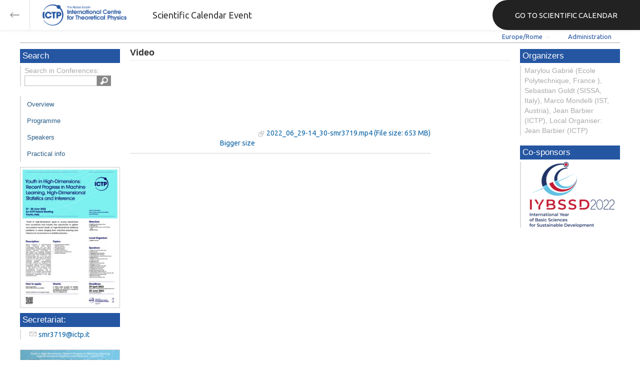

--- FILE ---
content_type: text/html; charset=utf-8
request_url: https://indico.ictp.it/event/9804/session/13/contribution/42/material/video/
body_size: 72180
content:
<!DOCTYPE html>



<html xmlns:fb="http://ogp.me/ns/fb#" xmlns:og="http://opengraph.org/schema/">
    <head>
        <title>Youth in High-Dimensions: Recent Progress in Machine Learning, High-Dimensional Statistics and Inference | (smr 3719)  (27-30 June 2022)</title>
        <meta http-equiv="X-UA-Compatible" content="IE=edge" />
        <meta name="author" content=”Giorgio Pieretti, pieretti@ictp.it”>
        <link rel="shortcut icon" type="image/x-icon" href="//indico.ictp.it/images/indico.ico">

        <meta http-equiv="Content-Type" content="text/html; charset=utf-8"/>
        <meta content="" name="csrf-token" id="csrf-token"/>




        <script type="text/javascript">
                var TextRoot = "//indico.ictp.it/js/indico/i18n/";
                var ScriptRoot = "//indico.ictp.it/js/";
        </script>

        <!-- Indico specific -->
        <script src="//indico.ictp.it/vars.js" type="text/javascript"></script>
 <!-- Indico Variables -->

        <!-- Page Specific JS files-->
            <script src="/static/assets/js/jquery_code_457497de.min.js" type="text/javascript"></script>

            <script src="/static/assets/js/angular_4e8f140a.min.js" type="text/javascript"></script>

            <script src="/static/assets/js/utils_de0c878e.min.js" type="text/javascript"></script>

            <script src="/static/assets/js/presentation_ec3b0fd6.min.js" type="text/javascript"></script>

            <script src="/static/assets/js/calendar_60cfea1b.min.js" type="text/javascript"></script>

            <script src="/static/assets/js/indico_jquery_56cfc4fb.min.js" type="text/javascript"></script>

            <script src="/static/assets/js/moment_83e7f58e.min.js" type="text/javascript"></script>

            <script src="/static/assets/js/indico_core_f7338c57.min.js" type="text/javascript"></script>

            <script src="/static/assets/js/indico_legacy_9a6eb6fe.min.js" type="text/javascript"></script>

            <script src="/static/assets/js/indico_common_c3e326ec.min.js" type="text/javascript"></script>

            <script src="/static/assets/plugins/search/search__6480fef5.min.js" type="text/javascript"></script>

            <script src="/static/assets/js/indico_display_f2592553.min.js" type="text/javascript"></script>

            <script src="/static/assets/js/indico_materialeditor_2654289b.min.js" type="text/javascript"></script>

            <script src="/static/assets/js/indico_materialeditor_2654289b.min.js" type="text/javascript"></script>


        <!--[if (gte IE 6)&(lte IE 8)]>
            <script src="//indico.ictp.it/static/assets/js/ie_compatibility_e7d8282a.min.js" type="text/javascript"></script>

        <![endif]-->

    <script type="text/javascript">
      var currentLanguage = 'en_GB';
      loadDictionary(currentLanguage);
    </script>

        <!-- Page Specific CSS files-->
            <link rel="stylesheet" type="text/css" href="/static/assets/css/base_564cc247.min.css">
            <link rel="stylesheet" type="text/css" href="/static/assets/sass/screen_sass_bb3ce8c6.css">
        

        <!-- Page Specific, directly inserted Javascript -->
        <script type="text/javascript">
            
        </script>

        <!-- Indico page-wide global JS variables -->
        <script type="text/javascript">
        
            IndicoGlobalVars.isUserAuthenticated = false;
        </script>

        <!-- Other Page Specific -->
        
        <link rel="stylesheet" type="text/css" href="//indico.ictp.it/css/Conf_Basic.css?1489956573" >
            
        
        
        
        <!-- ICTP specific -->
        <link rel="stylesheet" type="text/css" href="/css/ICTP/css/Default.css" />
        <link rel="stylesheet" href="/css/ICTP/css/printer.css" type="text/css" media="print" />        

        <link rel="stylesheet" type="text/css" href="/css/ICTP/css/bootstrap.min.css" />
        <link rel="stylesheet" type="text/css" href="/css/ICTP/css/bootstrap-theme.css" />
        <link rel="stylesheet" type="text/css" href="/css/ICTP/css/ictp.css" />
        <link rel="stylesheet" type="text/css" href="/css/ICTP/css/ictp-md.css" />
        <link rel="stylesheet" type="text/css" href="/css/ICTP/css/ictp-indico-xs-sm.css" />        
        
        <link rel="stylesheet" type="text/css" href="/css/ICTP/css/font-awesome.min.css" />                                                                 
        <style>.nav>li { float: left; }</style>
        
        
        <script type="text/javascript" src="/css/ICTP/js/jquery.mobile.touch.min.custom.js"></script>
        


        <script type="text/javascript" src="/css/ICTP/js/ictp.js"></script>

        
        
        
        
        
    </head>
    
    <body data-user-id="null" section="2l131">
    

<header class="ictp_header">

    <div class="ictp_region-header">
        <div class="ictp_backarrow">
            <button class="back-to-ictp"></button>
        </div>

        <div class="ictp_logo">
            <a href="https://www.ictp.it/"></a>
        </div>
    
        <div class="ictp_title">Scientific Calendar Event</div>
        
        <div class="ictp_mainsite">
            <a href="https://www.ictp.it/home/scientific-calendar" class="back-to-ictp">GO TO SCIENTIFIC CALENDAR</a>
        </div>
    </div>
</header>
<br><br><br>

<script>
    document.querySelector('.ictp_header .ictp_backarrow button').addEventListener('click', () => { 
        window.history.back(); 
    })
</script>

<style>
    @import url('https://fonts.googleapis.com/css?family=Ubuntu:300,400,500,600,700&display=swap');

    * { box-sizing: border-box; }

    a { font-family: "Ubuntu"; }

    .ictp_header {
        background-color: #fff;
        box-shadow: rgba(0, 0, 0, 0.07) 0px 0px 5px 2px;
        display: block;
        height: 60px;
        width: 100vw;
        position: fixed;
        top: 0;
        left: 0;
        z-index: 1000;
    }

    .ictp_region-header {
        display: flex;
        flex-direction: row;
        justify-content: flex-start;
        align-items: center;
        margin: 0;
        padding: 0;
        height: 60px;
        width: 100%;
    }

    .ictp_logo {
        height: 42px;
        width: fit-content;
        margin-right: 25px;
        margin-left: 25px;
    }

    .ictp_logo a {
        background-color: rgba(0, 0, 0, 0);
        box-sizing: border-box;
        background-image: url("https://www.ictp.it/themes/custom/ictp/assets/loghi/logo-ictp-col.png");
        background-repeat: no-repeat;
        background-position: left center;
        background-size: auto 100%;
        cursor: pointer;
        display: block;
        height: 100%;
        width: 180px;
        padding: 0;
        pointer-events: all;
        position: relative;
    }

    .ictp_title {
        width: fit-content;
        height: 60px;
        font-family: 'Ubuntu';
        color: #333;
        display: flex;
        flex-direction: column;
        justify-content: center;
        font-size: 18px;
        display: none;
    }

    .ictp_mainsite {
        height: 60px;
        width: fit-content;
        margin: 0 0 0 auto;
        display: none;
    }

    .ictp_mainsite a {
        padding: 15px 15px 15px 30px;
        background-color: #222;
        display: flex;
        flex-direction: row;
        align-items: center;
        color: #fff;
        border-top-left-radius: 30px;
        border-bottom-left-radius: 30px;
        position: relative;
        border: none;
        outline: none;
        height: 100%;
        width: fit-content;
        font-size: 15px;
        text-decoration: none;
    }

    .ictp_mainsite a span { margin-left: .25em; }

    .ictp_backarrow {
        height: 60px;
        width: 60px;
        border-right: 1px solid #E0E0E0;
    }

    .ictp_backarrow a,
    .ictp_backarrow button {
        display: block;
        background-color: transparent;
        background-image: url("https://www.ictp.it/themes/custom/ictp/assets/icons/icon_arrow_left.svg");
        background-repeat: no-repeat;
        background-position: center center;
        background-size: 20px 20px;
        color: #333;
        cursor: pointer;
        height: 100%;
        width: 100%;
        margin: 0;
        padding: 15px;
        position: relative;
        border: none;
        outline: none;
    }

    @media (min-width: 768px) {
        .ictp_logo { margin-right: 40px; }
        .ictp_title { display: flex; }
    }

    @media (min-width: 992px) {
        .ictp_mainsite { display: block; }
        .ictp_mainsite a { padding: 15px 45px; }
    }
</style>



        

    
        
<div class="wrapper"><div class="main">






<div class="pageHeader pageHeaderDark">

    
  <div id="belowHeaderBar">
    
    
    

    <div class="eventHeaderButtonBar" >

        <a id="homeButton" href="//indico.ictp.it/"
           style="background-image: url(//indico.ictp.it/images/home.png); margin-left: 10px"></a>

       <!-- <div class="separator"></div> -->

            <a id="firstEventButton" href="//indico.ictp.it/event/a0215/"
               style="background-image: url(//indico.ictp.it/images/first_arrow.png)"></a>
            <a id="previousEventButton" href="//indico.ictp.it/event/9804/prev"
               style="background-image: url(//indico.ictp.it/images/left_arrow.png)"></a>

        <a id="upToCategoryButton" href="//indico.ictp.it/category/2l131/"
           style="background-image: url(//indico.ictp.it/images/up_arrow.png)"></a>

            <a id="nextEventButton" href="//indico.ictp.it/event/9804/next"
               style="background-image: url(//indico.ictp.it/images/right_arrow.png)"></a>
            <a id="lastEventButton" href="//indico.ictp.it/event/11173/"
               style="background-image: url(//indico.ictp.it/images/last_arrow.png)"></a>





        
        





        <!-- <div class="separator"></div> -->

    </div>

    


<div id="sessionBar" class=" sessionBar sessionBarDark">
        <div class="corner cornerPublic"></div>
    <div class="links">
        <ul>

                <li id="timezoneSelector">
                    <a id="timezoneSelectorLink" class="dropDownMenu fakeLink" style="display: inline-block;">
    Europe/Rome
</a>

<script type="text/javascript">
var timezoneSelectorLink = $E('timezoneSelectorLink');

var tzSelector = new TimezoneSelector(
        timezoneSelectorLink,
        'Europe/Rome',
        'Europe/Rome',
        null,
        null,
        '//indico.ictp.it/change-timezone'
);

$("#timezoneSelectorLink").qtip({

    style: {
        width: '300px',
        classes: 'qtip-rounded qtip-shadow qtip-popup qtip-timezone',
        tip: {
            corner: true,
            width: 20,
            height: 15
        }
    },
    position: {
        my: 'top center',
        at: 'bottom center'
    },
    content: function(api){
        return $(tzSelector.getContent().dom);
        },
    show: {
        event: "click",
        effect: function() {
            $(this).fadeIn(300);
        }
    },
    hide: {
        event: 'unfocus click',
        fixed: true,
        effect: function() {
            $(this).fadeOut(300);
        }
    }
});

</script>


                </li>

                

<li id="languageSelector">
    <form id="languageForm" method="post" action="//indico.ictp.it/change-language" style="margin: 0px">
        <input id="languageInputHidden" type="hidden" name="lang" value="en_gb">
    </form>
    <a id="languageSelectorLink" href="#" class="dropDownMenu" id="selectLanguageLink">English</a>
</li>

<script type="text/javascript">
var languageLink = $E('languageSelectorLink');
var languageMenu = null;
languageLink.observeClick(function(e) {
    // Close the menu if clicking the link when menu is open
    if (languageMenu != null && languageMenu.isOpen()) {
        languageMenu.close();
        languageMenu = null;
        return;
    }

    var menuItems = {};
    var form = $E('languageForm');
    var inputHidden = $E('languageInputHidden');

    // build a dictionary that represents the menu
        menuItems['français'] = {action:function() {inputHidden.dom.value = 'fr_FR'; form.dom.submit()}, display:'français'};
        menuItems['English'] = {action:function() {inputHidden.dom.value = 'en_GB'; form.dom.submit()}, display:'English'};
        menuItems['español'] = {action:function() {inputHidden.dom.value = 'es_ES'; form.dom.submit()}, display:'español'};

    languageMenu = new PopupMenu(menuItems, [languageLink], 'darkPopupList', true, true);
    var pos = languageLink.getAbsolutePosition();
    languageMenu.open(pos.x + languageLink.dom.offsetWidth + 10, pos.y + languageLink.dom.offsetHeight + 3, null, null, false, true);

    return false;
});
</script>

                <li class="loginHighlighted" style="border-right: none;">
                    <a href="//indico.ictp.it/event/9804/user/login?returnURL=http%3A%2F%2Findico.ictp.it%2Fevent%2F9804%2Fsession%2F13%2Fcontribution%2F42%2Fmaterial%2Fvideo%2F"><span id="login_link">Administration</span></a>
                </li>
        </ul>
    </div>
</div>


    <!-- This div is used for inserting content under the header
         such as the filtering optionsfor meetings -->
    <div id="pageSubHeader"></div>


  </div>
</div>




<script type="text/javascript">
$(function() {
    function createTooltip(element, tooltipText) {
        element.qtip({
            content: {
                text: $("<span style='padding:3px' />").append(tooltipText)
            }
        });
    }

    createTooltip($('#homeButton'), 'Go to Indico Home Page');
    createTooltip($('#firstEventButton'), 'Oldest event');
    createTooltip($('#previousEventButton'), 'Older event');
    createTooltip($('#upToCategoryButton'), 'Up to category');
    createTooltip($('#nextEventButton'), 'Newer event');
    createTooltip($('#lastEventButton'), 'Newest event');
    createTooltip($('#printButton'), 'Printable version');
    createTooltip($('#manageEventButton'), 'Switch to management area for this event');

    $(".exportIcal").click(function(){
        $(this).trigger('menu_select');
    });

});

</script>



<div class="conf" itemscope itemtype="http://schema.org/Event">
    <div class="confheader" >

            

        


    
    
    
    
    <div id="confSectionsBox" class="clearfix">

    


  <!--Left menu-->
  <div class="conf_leftMenu">
  

  





<div class="search_box type1_box">
    <h3>Search</h3>
    <div class="type1_box_content">
        <div>Search in Conferences:</div>
    
        <form method="get" action="/search" id="searchBoxForm" >
            <div id="UISearchLeftBox">
                <div id="searchControls">
                    <input name="p" id="searchText" autocomplete="off" type="text" style="outline: none; background-color: transparent;">
                    <div class="searchButton"></div>

            </div>

            </div>
        </form>
    </div>
</div>









  
    <ul id="outer" class="clearfix">

            <li id="menuLink_overview"
                class="menuConfTitle"
            >
              <a href="//indico.ictp.it/event/9804/overview"
              >Overview</a>

            <ul class="inner">
            </ul>
          </li>

            <li id="menuLink_programme"
                class="menuConfTitle"
            >
              <a href="//indico.ictp.it/event/9804/program"
              >Scientific Programme</a>

            <ul class="inner">
            </ul>
          </li>

            <li id="menuLink_timetable"
                class="menuConfTitle"
            >
              <a href="//indico.ictp.it/event/9804/timetable/"
              >Programme</a>

            <ul class="inner">
            </ul>
          </li>

            <li id="menuLink_contributionList"
                class="menuConfTitle"
            >
              <a href="//indico.ictp.it/event/9804/contributions"
              >Contribution List</a>

            <ul class="inner">
            </ul>
          </li>

            <li id="menuLink_authorIndex"
                class="menuConfTitle"
            >
              <a href="//indico.ictp.it/event/9804/authors"
              >Author List</a>

            <ul class="inner">
            </ul>
          </li>
    </ul>
    
    
        <ul class="poster_box">
            <li>
                <a href="//indico.ictp.it/event/9804/material/poster/0.pdf/../">
                    <img src="[data-uri]" title="poster" alt="poster" />
                </a>
            </li>
        </ul>
    
    
    
    
    
    
    
    
    <div class="type1_box">
      <h3>Secretariat:</h3>

          <div class="type1_box_content">
            <ul>
              <li>
                <span class="icon icon-mail" aria-hidden="true"></span>
                <a href="mailto:smr3719@ictp.it?subject=Youth in High-Dimensions: Recent Progress in Machine Learning, High-Dimensional Statistics and Inference | (smr 3719)"> smr3719@ictp.it</a>
              </li>

        
            </ul>
          </div>

    </div>
    
    
        <ul class="poster_box">       	
            <li>
                <a href="//indico.ictp.it/event/9804/material/5/1.jpg">
                    <img src="[data-uri]" title="3719_Group_Photo.jpg" alt="3719_Group_Photo.jpg" />
                </a>
            </li>
        </ul>
        <ul class="poster_box">       	
            <li>
                <a href="//indico.ictp.it/event/9804/material/5/0.jpg">
                    <img src="[data-uri]" title="3719_Group_Photo_Online.jpg" alt="3719_Group_Photo_Online.jpg" />
                </a>
            </li>
        </ul>
    
    
    
  </div>


    
            <div class="confBodyBox clearfix">

                                    <div>
                                        <div></div>
                                        <div class="breadcrumps"><a href="//indico.ictp.it/event/9804/"> Home</a></div>
                                        <div style="float:right;"></div>
                                    </div>
                <!--Main body-->
                                    <div class="mainContent">
                                        <div class="col2">
                                        


<div id="buttonBar" class="materialButtonBar">
</div>

<h1 class="materialTitle">
    Video
    <div class="materialDescription"></div>
</h2>
<div>
    <div class="materialMainContent">
        <div class="materialDetail">
            <div class="materialSection">
                <div>
                <ul class="materialItem">
                    <li>
                            <div style="display: inline-block;">
                                <video id="http://video.ictp.it/WEB/2022/2022_06_27-smr3719/2022_06_29-14_30-smr3719.mp4" class="materialVideo"> 
                                  <source src="http://video.ictp.it/WEB/2022/2022_06_27-smr3719/2022_06_29-14_30-smr3719.mp4" type="video/mp4" />
                                    "Your browser does not support HTML5 video."
                                </video>
                                <br/><a id="resize_http://video.ictp.it/WEB/2022/2022_06_27-smr3719/2022_06_29-14_30-smr3719.mp4" href="javascript:resizeVideo('http://video.ictp.it/WEB/2022/2022_06_27-smr3719/2022_06_29-14_30-smr3719.mp4')" style="float:right;">Bigger size</a>
                            </div>    
                        <img src="//indico.ictp.it/images/link.png" style="vertical-align: middle; border: 0;">
                        <a href="http://video.ictp.it/WEB/2022/2022_06_27-smr3719/2022_06_29-14_30-smr3719.mp4">2022_06_29-14_30-smr3719.mp4 (File size: 653 MB)</a>
                    </li>
                </ul>
                </div>
            </div>
        </div>
    </div>
</div>

<script type="text/javascript">
    $("#manageMaterial").click(function(){
        IndicoUI.Dialogs.Material.editor('9804', '13',
                '42','',
                false, [["announcement", "Announcement"], ["application form", "Application Form"], ["group photo", "Group Photo"], ["notes", "Notes"], ["paper", "Paper"], ["poster", "Poster"], ["slides", "Slides"], ["summary", "Summary"], ["video", "Video"]], Indico.Urls.UploadAction.contribution, true);
     });


    $(".materialVideo").mouseenter(function() {
        $('.materialVideo').attr('controls',true);
    }).mouseleave(function(){
       $('.materialVideo').attr('controls',false);
    });

    function resizeVideo(name) {
        v = document.getElementById(name);
        l = document.getElementById('resize_'+name);
        var width = v.offsetWidth;
        if (width == 250) {
            v.style.width = '100%';
            l.innerHTML = "Smaller size";
        } else {
            v.style.width = '250px';
            l.innerHTML = "Bigger size";
        };
            
    };
</script>








                                        </div>
                                  </div>
            </div>


        <!-- Right menu -->
        <div class="conf_rightMenu">

            <div class="type1_box">
                <h3>Organizers</h3>
                <div class="type1_box_content">
                    Marylou Gabri&#233; (Ecole Polytechnique, France ), Sebastian Goldt (SISSA, Italy), Marco Mondelli (IST, Austria), Jean Barbier (ICTP), Local Organiser: Jean Barbier (ICTP)
                </div>
            </div>


            <div id="cosponsor_box" class="type1_box">
                <h3>Co-sponsors</h3>
                <div class="type1_box_content">
                <ul>
                <li>
                        <a href="https://www.iybssd2022.org/" target="_blank">
                            <img src="[data-uri]" alt="International Year of Basic Sciences for Sustainable Development" title="International Year of Basic Sciences for Sustainable Development" />
                        </a>  
                </li>
                </ul>
                </div>
            </div>

         
            
        </div>


    


    </div>
    
    
    </div>    
    
</div>
</div></div>
<div id="footer" class="longFooter footer">



    <!-- footer -->
    <div class="row">
        <div class="col-xs-12 footer">
<a href="https://www.ictp.it/home/scientific-calendar" class="ictp_backbutton">GO TO SCIENTIFIC CALENDAR</a>
<footer class="ictp_footer">
    <div class="ictp_container">

        <div class="ictp_footer-1">
            <div class="col-1">
                <a href="https://www.ictp.it/">
                    <img src="https://www.ictp.it/themes/custom/ictp/assets/loghi/logo-ictp-white.png" alt="logo-ictp-white" width="516" height="165">
                </a>

                <nav role="navigation" class="ictp_social-links">
                    <ul class="social-menu">
                        <li class="menu-item">
                            <a href="https://www.facebook.com/ictp.page">Facebook</a>
                        </li>
                        <li class="menu-item">
                            <a href="https://twitter.com/ictpnews">Twitter</a>
                        </li>
                        <li class="menu-item">
                            <a href="https://www.youtube.com/user/ICTPchannel/featured">Youtube</a>
                        </li>
                        <li class="menu-item">
                            <a href="https://www.instagram.com/ictp.news/">Instagram</a>
                        </li>
                        <li class="menu-item">
                            <a href="https://www.linkedin.com/company/abdus-salam-international-centre-for-theoretical-physics-ictp-/">Linkedin</a>
                        </li>
                        <li class="menu-item">
                            <a href="https://www.flickr.com/photos/ictpimages/albums/with/72157655087163664">Flickr</a>
                        </li>
                    </ul>
                </nav>
            </div>
    
            <div class="ictp_footer-members">
                <h2>Governing members</h2>
                <p>ICTP is governed by UNESCO, IAEA, and Italy, and is a UNESCO Category 1 Institute</p>

                <div class="ictp_footer-loghi">
                    <a target="_blank" href="https://www.iaea.org/">
                        <img src="https://www.ictp.it/themes/custom/ictp/assets/loghi/logo-iaea-white.svg" alt="logo-iaea-white" width="200" height="200">
                    </a>
                    <a target="_blank" href="https://www.governo.it/">
                        <img src="https://www.ictp.it/themes/custom/ictp/assets/loghi/logo-repubblica-italiana-white.svg" alt="logo-repubblica-italiana-white" width="200" height="200">
                    </a>
                    <a target="_blank" href="https://www.unesco.org/">
                        <img src="https://www.ictp.it/themes/custom/ictp/assets/loghi/logo-unesco-white.svg" alt="logo-unesco-white" width="200" height="200">
                    </a>
                </div>
            </div>
        </div>

        <div class="ictp_footer-2">
            <div class="ictp_newsletter">
                <div class="newsletter-box">
                    <h3>E-News from ICTP</h3>
                    <p>Stay up-to-date with ICTP's latest news, activities and events by subscribing to our monthly e-newsletter.</p>
                    <a class="btn" href="https://e-applications.ictp.it/news/subscription">Subscribe</a>
                </div>
            </div>

            <div class="ictp_support">
                <div class="support-button">
                    <p>Your support is essential to advance international cooperation through science. Please click on the button below to make a difference.</p>
                    <a href="https://www.ictp.it/home/why-support-ictp" class="btn">Support ICTP</a>
                </div>
            </div>
        </div>
    
        <div class="ictp_footer-3">
            <div class="row-sections">
                <div class="section section--hecap views-row">
                    <a href="https://www.ictp.it/hecap" hreflang="en">High Energy, Cosmology and Astroparticle Physics</a>
                </div>
                <div class="section section--cmsp views-row">
                    <a href="https://www.ictp.it/cmsp" hreflang="en">Condensed Matter and Statistical Physics</a></div>
                <div class="section section--math views-row">
                    <a href="https://www.ictp.it/math" hreflang="en">Mathematics</a></div>
                <div class="section section--esp views-row">
                    <a href="https://www.ictp.it/esp" hreflang="en">Earth System Physics</a></div>
                <div class="section section--qls views-row">
                    <a href="https://www.ictp.it/qls" hreflang="en">Quantitative Life Sciences</a>
                </div>
                <div class="section section--sti views-row">
                    <a href="https://www.ictp.it/sti" hreflang="en">Science, Technology and Innovation</a>
                </div>
            </div>
        </div>
        
        <div class="ictp_footer-4">
            <nav role="navigation" class="gdpr-block">
                <ul class="gdpr-menu">
                    <li class="menu-item">
                        <a href="https://www.ictp.it/home/applicants-terms-and-conditions">applicants terms and conditions</a>
                    </li>
                    <li class="menu-item">
                        <a href="https://www.ictp.it/home/privacy-policy">privacy policy</a>
                    </li>
                    <li class="menu-item">
                        <a href="https://www.ictp.it/home/cookie-policy">cookie policy</a>
                    </li>
                    <li class="menu-item">
                        <a href="https://www.ictp.it/home/terms-use">terms of use</a>
                    </li>
                </ul>
            </nav>
            
            <div class="ictp-address">
                <div class="address">
                    <p>ICTP - Strada Costiera, 11 &nbsp;| &nbsp;34151 &nbsp;| &nbsp;Trieste, Italy<br>(+39) 040 2240 111<br>
                    <a href="mailto:web@rt.ictp.it">web@rt.ictp.it</a></p>
                </div>
            </div>
        </div>
    
    </div>
</footer>

<style>
    @import url('https://fonts.googleapis.com/css?family=Ubuntu:300,400,500,600,700&display=swap');
    * { box-sizing: border-box; }
    .ictp_footer a, 
    .ictp_footer p, 
    .ictp_footer h1, 
    .ictp_footer h2, 
    .ictp_footer h3, 
    .ictp_footer h4 { font-family: "Ubuntu";}

    .ictp_footer p {
        line-height: 25px;
        font-size: 14px;
        position: relative;
        margin: 15px 0;
    }

    body { margin: 0; }

    .ictp_footer {
        background-color: #191A1A;
        margin: 2rem auto 0 auto;
        padding: 30px 0;
        width: 100%;
    }

    .ictp_container {
        margin: 0 auto;
        padding: 0 15px;
    }

    /* --------------- backbutton -------------- */
    .ictp_backbutton {
        margin: 2rem auto 0 auto;
        display: block;
        width: fit-content;
        padding: 15px 30px 15px 45px;
        font-size: 16px;
        border-radius: 60px;
        background-image: url(https://www.ictp.it/themes/custom/ictp/assets/icons/icon_arrow_left_w.svg);
        background-size: 15px 15px;
        background-position: 15px center;
        background-color: #1D4B95;
        background-repeat: no-repeat;
        text-decoration: none;
        color: #FFF;
        font-family: 'Ubuntu';
    }
    .ictp_backbutton:hover {
        background-color: #2457aa;
        cursor: pointer;
    }


    /* ----------------------------- ROW 1 OF FOOTER (LOGOS AND SOCIAL) --------------------------- */
    .ictp_footer-1 {
        display: flex;
        flex-direction: column;
        align-items: center;
        text-align: left;
        color: #FFF;
    }

    /* ---------------- main logo ---------------- */
    .ictp_footer-1 .col-1 {
        display: flex;
        flex-direction: column;
        align-items: center;
        width: 100%;
    }
    .ictp_footer-1 .col-1 img {
        width: 100%;
        margin: 0 auto 0 0;
        max-height: 80px;
    }

    /* ---------------- partner logos ---------------- */
    .ictp_footer-members {
        width: 100%;
        text-align: right;
    }
    .ictp_footer-members h2 {
        font-size: 19px;
        color: #fff;
        margin: 15px 0 0 0;
        font-family: Ubuntu;
        text-align: center;
        font-weight: 400;
        line-height: 30px;
    }
    .ictp_footer-members p {
        font-size: 14px;
        text-align: center;
        margin: 8px 0 30px 0;
        font-family: Ubuntu;
        line-height: 13px;
        color: #fff;
        line-height: 25px;
    }
    .ictp_footer-loghi {
        display: flex;
        flex-direction: column;
        justify-content: center;
        align-items: center;
        margin: 0;
    }
    .ictp_footer-loghi img {
        margin: 0 auto 30px auto;
        max-height: 80px;
        width: 100%;
        border: none;
    }

    /* ------------------ social links icons ------------------ */
    .ictp_social-links {
        display: flex;
        justify-content: center;
        border: none;
        padding: 15px 0;
        border-bottom: 1px solid #3D4347;
    }
    .ictp_social-links ul.social-menu {
        display: flex;
        justify-content: space-around;
        margin-left: 0;
        max-width: 400px;
        padding: 0;
        list-style: none outside;
        text-align: left;
    }
    .ictp_social-links ul.social-menu .menu-item {
        font-size: 0;
        margin: 8px;
        padding: 3px 0 0 0;
        position: relative;
    }
    .ictp_social-links ul.social-menu .menu-item:first-child a { content: url(https://www.ictp.it/themes/custom/ictp/assets/icons/icon-footer-fb.svg); }
    .ictp_social-links ul.social-menu .menu-item:nth-child(2) a { content: url(https://www.ictp.it/themes/custom/ictp/assets/icons/icon-footer-tw.svg); }
    .ictp_social-links ul.social-menu .menu-item:nth-child(3) a { content: url(https://www.ictp.it/themes/custom/ictp/assets/icons/icon-footer-yt.svg); }
    .ictp_social-links ul.social-menu .menu-item:nth-child(4) a { content: url(https://www.ictp.it/themes/custom/ictp/assets/icons/icon-footer-in.svg); }
    .ictp_social-links ul.social-menu .menu-item:nth-child(5) a { content: url(https://www.ictp.it/themes/custom/ictp/assets/icons/icon-footer-li.svg); }
    .ictp_social-links ul.social-menu .menu-item:nth-child(6) a { content: url(https://www.ictp.it/themes/custom/ictp/assets/icons/icon-footer-flickr.svg); }


    /* ----------------------------- ROW 2 OF FOOTER (NEWSLETTER AND SUPPORT) --------------------------- */
    .ictp_footer-2 {
        padding: 0;
        margin: 0;
        display: flex;
        flex-direction: column;
    }

    .ictp_footer-2 > * {
        padding: 15px 15px 30px 15px;
        color: #fff;
        margin: 0 0 15px 0;
        background-color: #212121;
    }

    /* ------------------- support ictp block -------------------- */
    .ictp_footer-2 .ictp_support {
        background-position: 90% 75%;
        background-repeat: no-repeat;
        background-size: auto 70%;
        background-image: url(https://www.ictp.it/themes/custom/ictp/assets/filigrane/filigrana-hand.svg);
    }

    .ictp_footer-2 .ictp_newsletter .newsletter-box,
    .ictp_footer-2 .ictp_support .support-button {
        display: flex;
        flex-direction: column;
        justify-content: flex-start;
        height: 100%;
    }

    .ictp_footer-2 .ictp_newsletter .newsletter-box h3 {
        font-size: 22px;
        font-weight: 700;
        line-height: 25px;
        margin: 15px 0;
    }
    /* ----------------- general link button ------------------ */
    .ictp_footer-2 .btn {
        max-width: 220px;
        display: block;
        color: #FFF;
        font-size: 16px;
        text-transform: uppercase;
        text-decoration: none;
        text-align: center;
        background-color: #1D4B95;
        padding: 20px 38px;
        margin: 30px 0 0 0;
        border-radius: 45px;
        border: none;
        white-space: nowrap;
    }
    .ictp_footer-2 .btn:hover {
        background-color: #2457aa;
        cursor: pointer;
    }


    /* ----------------------------- ROW 3 OF FOOTER (SECTIONS) --------------------------- */
    .ictp_footer-3 {
        padding: 30px 0;
        border-bottom: 1px solid #3D4347;
    }
    .ictp_footer-3 .row-sections .section a {
        display: flex;
        align-items: center;
        position: relative;
        width: calc(100% - 22px);
        height: 60px;
        margin: 12px;
        padding: 15px 0 15px 22px;
        color: #fff;
        font-size: 14px;
        font-weight: 400;
        line-height: 22px;
        text-decoration: none;
        text-align: left;
    }
    .ictp_footer-3 .row-sections .section a:before {
        content: '';
        position: absolute;
        background-size: auto 12px;
        background-repeat: no-repeat;
        background-position: center;
        width: 60px;
        height: 60px;
        left: 0;
        top: 50%;
        transform: translateY(-50%)
    }

    .ictp_footer-3 .row-sections .section--hecap a:before {
        background-image: url(https://www.ictp.it/themes/custom/ictp/assets/loghi/logo-hecap-w-typo.svg);
        background-color: #FCAC48;
    }
    .ictp_footer-3 .row-sections .section--cmsp a:before {
        background-image: url(https://www.ictp.it/themes/custom/ictp/assets/loghi/logo-cmsp-w-typo.svg);
        background-color: #0C7379;
    }
    .ictp_footer-3 .row-sections .section--math a:before {
        background-image: url(https://www.ictp.it/themes/custom/ictp/assets/loghi/logo-math-w-typo.svg);
        background-color: #00A0C9;
    }
    .ictp_footer-3 .row-sections .section--esp a:before {
        background-image: url(https://www.ictp.it/themes/custom/ictp/assets/loghi/logo-esp-w-typo.svg);
        background-color: #9E2F5D;
    }
    .ictp_footer-3 .row-sections .section--qls a:before {
        background-image: url(https://www.ictp.it/themes/custom/ictp/assets/loghi/logo-qls-w-typo.svg);
        background-color: #8C933C;
    }
    .ictp_footer-3 .row-sections .section--sti a:before {
        background-image: url(https://www.ictp.it/themes/custom/ictp/assets/loghi/logo-sti-w-typo.svg);
        background-color: #005DE0;
    }


    /* ----------------------------- ROW 4 OF FOOTER (GDPR AND ADDRESS) --------------------------- */
    .ictp_footer-4 {
        padding: 0;
        display: flex;
        flex-direction: column-reverse;
        position: relative;
    }

    /* ------------------ ictp address ------------------ */
    .ictp_footer-4 .ictp-address {
        max-width: 100%;
        margin: 0;
        position: relative;
        padding: 15px 0;
        border-bottom: 1px solid #3D4347;
    }
    .ictp_footer-4 .ictp-address:before {
        width: 30px;
        height: 30px;
        top: 50%;
        left: -45px;
        transform: translateY(-50%);
        position: absolute;
        display: block;
        content: url(https://www.ictp.it/themes/custom/ictp/assets/icons/icon_pin_w.svg);
    }
    .ictp_footer-4 .ictp-address .address p {
        color: #cbcbcb;
        margin: 0;
        font-size: 14px;
        line-height: 25px;
        position: relative;
    }
    .ictp_footer-4 .ictp-address .address a { color: #2457aa; }
    .ictp_footer-4 .ictp-address .address a:hover { color: #cbcbcb; }

    /* ---------------- gdpr menu ------------------- */
    .ictp_footer-4 .gdpr-block { padding: 15px 0; }
    .ictp_footer-4 .gdpr-menu { 
        display: flex;
        flex-direction: column;
        align-items: center;
        list-style: none outside;
        text-align: center;
        padding: 0;
        margin: 0;
    }
    .ictp_footer-4 .gdpr-menu .menu-item {
        width: auto;
        display: flex;
        justify-content: center;
        margin: 0;
        padding: 3px 0 0 0;
        font-size: 15px;
        line-height: 23px;
        position: relative;
    }
    .ictp_footer-4 .gdpr-menu .menu-item a {
        padding: 15px 0;
        text-align: left;
        display: block;
        color: #c7c7c7;
        text-decoration: none;
    }
    .ictp_footer-4 .gdpr-menu .menu-item a:hover { color: #fff; }


    @media (min-width: 768px) {
        .ictp_footer p { font-size: 16px; }
    }


    @media (min-width: 1024px) {
        .ictp_container { 
            padding: 0; 
            max-width: 992px;
        }

        .ictp_backbutton { display: none; }

        /* ------------------ footer 1 ---------------- */
        .ictp_footer-1 .col-1,
        .ictp_footer-members { 
            width: 50%; 
            align-items: flex-start;
        }

        .ictp_footer-1 { flex-direction: row; }
        .ictp_footer-1 .col-1 img { max-height: 140px; }

        .ictp_social-links { border-bottom: none; }
        .ictp_social-links ul.social-menu .menu-item { margin: 8px 13px; }

        .ictp_footer-members { border-left: 1px solid #2f2f2f; }
        .ictp_footer-members h2 {
            font-size: 24px;
            text-align: right;
        }
        .ictp_footer-members p {
            font-size: 14px;
            text-align: right;
        }

        .ictp_footer-loghi {
            flex-direction: row;
            justify-content: flex-end;
        }
        .ictp_footer-loghi img {
            margin: 0 auto 30px 60px;
            max-height: 160px;
            width: 100px;
        }


        /* ------------------ footer 2 ---------------- */
        .ictp_footer-2 {
            padding: 30px 0;
            flex-direction: row;
            justify-content: space-between;
        }

        .ictp_footer-2 > * { padding: 30px 45px; }
        .ictp_footer-2 .ictp_newsletter { width: 60%; }
        .ictp_footer-2 .ictp_support { width: 38%; }

        .ictp_footer-2 .newsletter-box .btn { margin: 30px 0 0 0; }
        .ictp_footer-2 .support-button .btn { margin: auto 0 0 0; }


        /* ------------------ footer 3 ---------------- */
        .ictp_footer-3 { padding: 30px; }

        .ictp_footer-3 .row-sections {
            display: flex;
            flex-direction: row;
            flex-wrap: wrap;
            justify-content: space-between;
        }
        .ictp_footer-3 .row-sections .section {
            width: calc(100% / 6);
            padding: 15px;
        }
        .ictp_footer-3 .row-sections .section a {
            display: block;
            width: 100%;
            margin: 0;
            height: 140px;
            padding: 80px 0 0 0;
            text-align: center;
        }
        .ictp_footer-3 .row-sections .section a:before {
            background-size: auto 15px;
            top: -22px;
            width: 80px;
            height: 80px;
            left: 50%;
            transform: translateX(-50%) scale(1.2);
        }

        /* ------------------ footer 4 ----------------- */
        .ictp_footer-4 {
            padding: 30px 0;
            flex-direction: row;
            justify-content: space-between;
            align-items: center;
        }

        .ictp_footer-4 .ictp-address {
            max-width: 320px;
            border-bottom: none;
            padding: 0;
        }

        .ictp_footer-4 .gdpr-menu { 
            display: flex;
            flex-direction: row;
            align-items: unset;
        }

        .ictp_footer-4 .gdpr-menu .menu-item a { padding: 12px 15px 12px 0; }

    }


    @media (min-width: 1280px) {
        .ictp_container { max-width: 1140px; }

        .ictp_footer-4 .gdpr-menu .menu-item a { padding: 12px 45px 12px 0; }
    }


    @media (min-width: 1400px) {
        .ictp_container { max-width: 1260px; }
    }
</style>




<!--

  
          <img src="//indico.ictp.it/images/indico_small.png" alt="Indico - Integrated Digital Conference" style="vertical-align: middle; margin-right: 2px;"/>
            <span style="vertical-align: middle;">Powered by  <a href="http://indico-software.org">Indico</a></span>
  
  
  -->
</div>

  <!-- worker: indico.ictp.it -->

    </body>
</html>
               